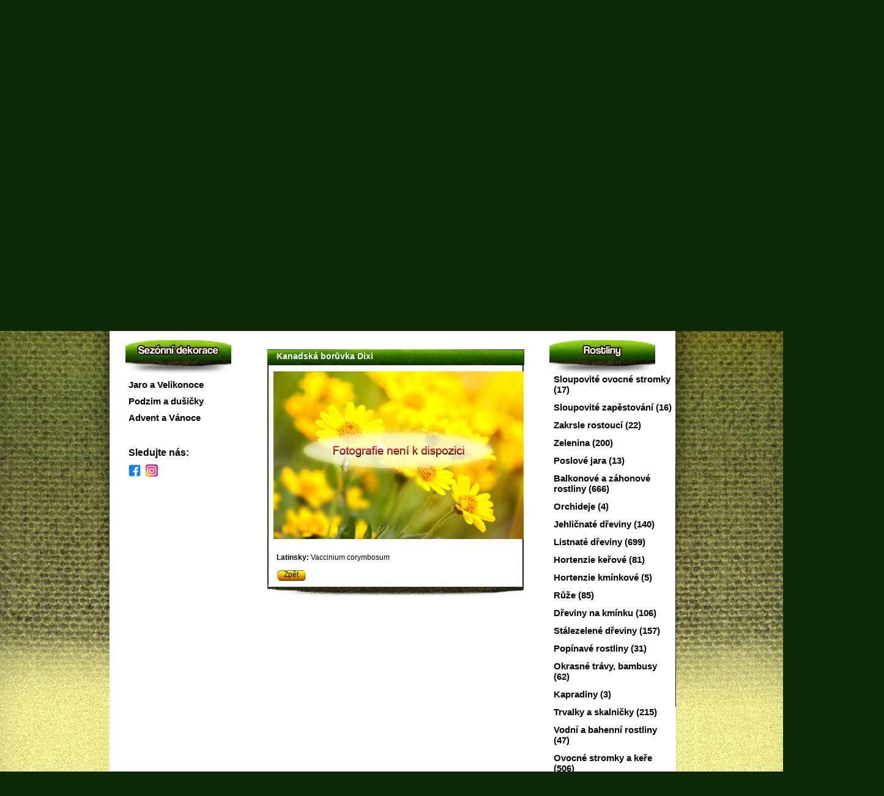

--- FILE ---
content_type: text/html; charset=utf-8
request_url: http://www.zahradnictviskochovice.cz/kanadska-boruvka-dixi-detail_2294
body_size: 15248
content:


<!DOCTYPE html>
<html lang="cs">
<head id="ctl00_ctl00____head"><meta http-equiv="Content-Type" content="text/html; charset=utf-8" />
<meta name="rating" content="General" /> 
<meta name="revisit-after" content="1 Day" />
<meta name="author" content="CS Technologies s.r.o." />




<title>
	Kanadská borůvka Dixi
</title><link id="ctl00_ctl00_csslink" href="templates/main/css/main.css" rel="stylesheet" type="text/css" /><link id="ctl00_ctl00_csslink2" href="templates/main/css/basic.css" rel="stylesheet" type="text/css" /><meta name="robots" content="index, follow" />
<link href="/ew/62129f58-6367-4cef-89e1-7a4d197a7cb7-cs" rel="stylesheet" type="text/css"/>
<link href="/templates/widgets/slimbox2/slimbox2.css" rel="stylesheet" type="text/css"/>
<link href="/templates/main/css/imageGallery.css" rel="stylesheet" type="text/css"/>
<script src="/ew/pregenerated_content/widget_group_shared.js" type="text/javascript"></script>
<script src="/templates/widgets/slimbox2/slimbox2.js" type="text/javascript"></script>
<script src="/templates/js/main.js" type="text/javascript"></script>
<script src="/WebResource.axd?d=Tgu4N1dgzESXNsTYcALGB7OIIekgZW-x61A_H4yAj4xyxnrCtTA-9FP5rxc-OmLiAukcOd3XWySI1Uyp-tSn8EC5_envj8lojkATC6eEDBs-d6An3UwiTxhezSuGc4qHNoLrpm_m6ONwS7Vlnt60oQ2&amp;t=638672634635398114" type="text/javascript"></script>
<script type="text/javascript">
EwCore.applicationPath = "/"; EwCore.lang = "cs"; EwCore.masterTemplateName = "main"; EwCore.extendPageContextData({"productsList":{"viewType":"itemDetail","productId":"07d416f0-6936-413d-a27a-d4d1a3272929","productItemId":2294,"productObjId":"pli:07d416f0-6936-413d-a27a-d4d1a3272929","productTitle":"Kanadská borůvka Dixi","brand":null,"listId":"dbc354f4-7174-47dd-b76e-c7ec4155b1b0","list":"Rostliny","categoryId":"286d4c22-2fa6-4c59-b631-3c5d8c1b6b0d","categoryItemId":202,"categoryObjId":"plc:286d4c22-2fa6-4c59-b631-3c5d8c1b6b0d","categoryName":"Borůvky kanadské","rootCategoryId":"2440111a-91f6-49fb-9ed5-8008506a3c06","rootCategoryItemId":34,"rootCategoryName":"Ovocné stromky a keře","secLvlCategoryId":"e55ebed9-f4c3-4967-949c-d38ff4d781cd","secLvlCategoryItemId":189,"secLvlCategoryName":"Drobné ovoce","categoryPathItemId":"34/189/202","categoryPath":"Ovocné stromky a keře/Drobné ovoce/Borůvky kanadské"}});
</script>
<script type="text/javascript">
DataViewManager.setFirstPageUrl(1, "/kanadska-boruvka-dixi-detail_2294");
DataViewManager.setStateContextData(1, {"sortVariants":{"items":[],"propertyName":"Sort","selected":null,"default":""},"viewVariants":{"items":[],"propertyName":"View","selected":null,"default":""}})

</script>
<meta name="description" content="kontejnerovaná rostlina prodej po celý rok - zraje na přelomu srpna a září - plody jsou středně velké, mají modrou barvu s voskovým nádechem -dužina 
je šťavnatá, výborné chuti - přímý konzum - preferuje kyselou půdu, dostatek rašeliny -dorůstá do výšky 1,5 – 1,8mInformace o dostupnosti této položky 
zjistíte na telefonním čísle 724 669 159" /><meta name="keywords" content="kanadská,borůvka,dixi" /></head>
<body>
    <form method="post" action="/kanadska-boruvka-dixi-detail_2294" id="aspnetForm">
<div class="aspNetHidden">
<input type="hidden" name="__VIEWSTATE" id="__VIEWSTATE" value="" />
</div>

    <div id="header">
        <a id="logo" href="./"></a>
        
<!-- begin - menuTop -->
<div id="menu">
	<ul class="menuMain">
		<li class="menuItem0"><a href="/">home</a></li>
		<li class="menuItem1"><a href="/zahradni-centrum">zahradn&#237; centrum</a></li>
		<li class="menuItem2"><a href="/pracovni-prilezitosti">kari&#233;ra</a></li>
		<li class="menuItem3"><a href="/aktualni-nabidka">aktu&#225;ln&#237; nab&#237;dka</a></li>
		<li class="menuItem4"><a href="/program-2017">program</a></li>
		<li class="menuItem5"><a href="/nase-vystavy">naše v&#253;stavy</a></li>
		<li class="last menuItem6"><a href="/kontaktni-informace">kontakt</a></li>
	</ul>
</div>

<!-- end - menuTop -->


        <div class="cleaner"></div>
        
<div id="imageGalleryHead">

	<div class="imageGalleryItemHead">
		<img src="/ew/ew_images/image?EwImage=c605ba05-407c-4f2a-af96-3d839b00a936&amp;Filter=9e80ef6d-dac5-4e08-92fa-3a96ba82f769" alt="Image 0" />
	</div>
    
	<div class="imageGalleryItemHead">
		<img src="/ew/ew_images/image?EwImage=74ea7e69-7d14-472f-b910-b46416109ef2&amp;Filter=9e80ef6d-dac5-4e08-92fa-3a96ba82f769" alt="Image 1" />
	</div>
    
	<div class="imageGalleryItemHead">
		<img src="/ew/ew_images/image?EwImage=c40f7afe-38a9-4932-988d-a2fee67c9ab8&amp;Filter=9e80ef6d-dac5-4e08-92fa-3a96ba82f769" alt="Image 2" />
	</div>
    
	<div class="imageGalleryItemHead">
		<img src="/ew/ew_images/image?EwImage=ed6d69d5-4562-4cb0-b756-38c0765dd173&amp;Filter=9e80ef6d-dac5-4e08-92fa-3a96ba82f769" alt="Image 3" />
	</div>
    
	<div class="imageGalleryItemHead">
		<img src="/ew/ew_images/image?EwImage=06d64532-5d7b-410f-ba20-084ef52dc55d&amp;Filter=9e80ef6d-dac5-4e08-92fa-3a96ba82f769" alt="Image 4" />
	</div>
    
</div>
<div class="cleaner"></div>
        
        <div class="face"><iframe src="//www.facebook.com/plugins/like.php?href=http%3A%2F%2Fwww.facebook.com%2Fpages%2FZahradn%25C3%25AD-centrum-Skochovice%2F471316316219808&amp;send=false&amp;layout=box_count&amp;width=450&amp;show_faces=false&amp;action=like&amp;colorscheme=light&amp;font&amp;height=90&amp;appId=364153120284495"  style="border:none; overflow:hidden; width:83px; height:65px;" ></iframe>    </div>
    </div>
    <div id="headerLeft"></div>
    <div id="headerRight"></div>
    <div id="pageLeft"></div>
    <div id="pageRight"></div>
    <div id="pageWrap">
        <div id="bcBackground">
            <div id="bcHeader">
                <div id="bcFooter">                 
                    <div id="boxLeft">
                        <div class="title">                            
                                <img src="/templates/main/images/titleImg3.png" alt="Dekorace" />
                        </div>
                        <div id="decorationLink">
                        <a href="/dekorace-jaro-velikonoce">Jaro a Velikonoce</a> 
<br />
<a href="/dekorace-podzim-dusicky">Podzim a dušičky</a> 
<br />
<a href="/dekorace-advent-vanoce">Advent a Vánoce</a> 
<br />
                        </div>
                        <div class="social-links">
                            <div class="social-title">Sledujte nás:</div>
                            <a href="https://www.facebook.com/Zahradn%C3%AD-Centrum-Skochovice-234400521860410" target="_blank"><img src="/templates/main/images/facebook.png" alt="Facebook" /></a>
                            <a href="https://www.instagram.com/zahradnictviskochovice" target="_blank"><img src="/templates/main/images/instagram.png" alt="Instagram" /></a>
                        </div>
                        
                        
                        
                         
                         
                    </div>

                    <div id="boxRight">
                        

                        <div class="title">                           
                                <img src="/templates/main/images/titleImg0.png" alt="Rostliny" />
                        </div>
                        <div class="menuLeft">
                            
<!-- begin - productsCategoryTree -->
<ul>
	<li><a href="/sloupovite-ovocne-stromky-241-rostliny-list">Sloupovit&#233; ovocn&#233; stromky (17)</a></li>
	<li><a href="/sloupovite-zapestovani-245-rostliny-list">Sloupovit&#233; zapěstov&#225;n&#237; (16)</a></li>
	<li><a href="/zakrsle-rostouci-246-rostliny-list">Zakrsle rostouc&#237; (22)</a></li>
	<li class="hasChildNodes"><a href="/zelenina-273-rostliny-list">Zelenina (200)</a></li>
	<li><a href="/poslove-jara-14-rostliny-list">Poslov&#233; jara (13)</a></li>
	<li class="hasChildNodes"><a href="/balkonove-a-zahonove-rostliny-13-rostliny-list">Balkonov&#233; a z&#225;honov&#233; rostliny (666)</a></li>
	<li><a href="/orchideje-46-rostliny-list">Orchideje (4)</a></li>
	<li class="hasChildNodes"><a href="/jehlicnate-dreviny-22-rostliny-list">Jehličnat&#233; dřeviny (140)</a></li>
	<li class="hasChildNodes"><a href="/listnate-dreviny-23-rostliny-list">Listnat&#233; dřeviny (699)</a></li>
	<li><a href="/hortenzie-kerove-24-rostliny-list">Hortenzie keřov&#233; (81)</a></li>
	<li><a href="/hortenzie-kminkove-230-rostliny-list">Hortenzie km&#237;nkov&#233; (5)</a></li>
	<li class="hasChildNodes"><a href="/ruze-25-rostliny-list">Růže (85)</a></li>
	<li class="hasChildNodes"><a href="/dreviny-na-kminku-47-rostliny-list">Dřeviny na km&#237;nku (106)</a></li>
	<li class="hasChildNodes"><a href="/stalezelene-dreviny-48-rostliny-list">St&#225;lezelen&#233; dřeviny (157)</a></li>
	<li class="hasChildNodes"><a href="/popinave-rostliny-26-rostliny-list">Pop&#237;nav&#233; rostliny (31)</a></li>
	<li class="hasChildNodes"><a href="/okrasne-travy-bambusy-27-rostliny-list">Okrasn&#233; tr&#225;vy, bambusy (62)</a></li>
	<li><a href="/kapradiny-29-rostliny-list">Kapradiny (3)</a></li>
	<li><a href="/trvalky-a-skalnicky-30-rostliny-list">Trvalky a skalničky (215)</a></li>
	<li><a href="/vodni-a-bahenni-rostliny-32-rostliny-list">Vodn&#237; a bahenn&#237; rostliny (47)</a></li>
	<li class="hasChildNodes expanded">
		<a href="/ovocne-stromky-a-kere-34-rostliny-list">Ovocn&#233; stromky a keře (506)</a>
		<ul>
			<li><a href="/vinna-reva-231-rostliny-list">vinn&#225; r&#233;va (82)</a></li>
			<li class="hasChildNodes"><a href="/jadroviny-186-rostliny-list">J&#225;droviny (86)</a></li>
			<li class="hasChildNodes"><a href="/peckoviny-187-rostliny-list">Peckoviny (106)</a></li>
			<li class="hasChildNodes"><a href="/skorapkoviny-188-rostliny-list">Skoř&#225;pkoviny (19)</a></li>
			<li class="hasChildNodes expanded">
				<a href="/drobne-ovoce-189-rostliny-list">Drobn&#233; ovoce (136)</a>
				<ul>
					<li><a href="/jahody-247-rostliny-list">Jahody (11)</a></li>
					<li><a href="/josta-237-rostliny-list">Josta (2)</a></li>
					<li><a href="/malinojahody-252-rostliny-list">Malinojahody (1)</a></li>
					<li><a href="/angresty-200-rostliny-list">Angrešty (22)</a></li>
					<li><a href="/boruvky-kamcatske-201-rostliny-list">Borůvky kamčatsk&#233; (13)</a></li>
					<li class="selected"><a href="/boruvky-kanadske-202-rostliny-list">Borůvky kanadsk&#233; (26)</a></li>
					<li><a href="/brusinky-211-rostliny-list">Brusinky (3)</a></li>
					<li><a href="/goji-217-rostliny-list">Goji (1)</a></li>
					<li><a href="/maliny-203-rostliny-list">Maliny (19)</a></li>
					<li><a href="/malinoostruziny-204-rostliny-list">Malinoostružiny (1)</a></li>
					<li><a href="/ostruziny-205-rostliny-list">Ostružiny (10)</a></li>
					<li><a href="/rybizy-206-rostliny-list">Ryb&#237;zy (27)</a></li>
				</ul>
			</li>
			<li class="hasChildNodes"><a href="/netradicni-druhy-191-rostliny-list">Netradičn&#237; druhy (75)</a></li>
		</ul>
	</li>
	<li><a href="/bylinky-a-koreni-82-rostliny-list">Bylinky a kořen&#237; (94)</a></li>
</ul>

<!-- end - productsCategoryTree -->


                        </div>
                    </div>
                    <div id="boxMain">
                        
                        




	
        <div class="plWrap">
            <div class="pldTitle">
                <h1 class="pldTitleH1">Kanadská borůvka Dixi</h1>
                
                <div class="cleaner">
                </div>
            </div>
            <div class="plBackground">
            <div class="pldContentImageWrap">
                <div class="pldContentImage">
                    <a href="/ew/ew_images/image_of_object?ObjectIdentifier=pli:07d416f0-6936-413d-a27a-d4d1a3272929&amp;Filter=77c1217a-447d-4780-83bd-af3cc79a9487&amp;ImageIndex=0&amp;FailImage=b175c0bf-05e4-4c7f-a089-9d3fc3b31245"  data-lb="lightbox[pli:07d416f0-6936-413d-a27a-d4d1a3272929]">
                    <img src="/ew/ew_images/image_of_object?ObjectIdentifier=pli:07d416f0-6936-413d-a27a-d4d1a3272929&amp;Filter=01d4d730-1b3b-4730-b8e1-7694cb12002d&amp;ImageIndex=0&amp;FailImage=b175c0bf-05e4-4c7f-a089-9d3fc3b31245" alt="Kanadská borůvka Dixi" />
                    </a>  
                </div>
                <div class="pldContentImages">
                    

                </div>
            </div>
                <div class="pldContentTexts">
                    
                    
                    <p><strong>Latinsky:</strong> Vaccinium corymbosum</p>
                    
                    <br />
                </div>
                 <div class="cleaner"></div>
                <div class="pldLista">
                    
                    <a class="pldZpet" href="javascript:self.history.back();" title="Zpět">Zpět</a>
                </div>
                <div class="cleaner">
                </div>
            </div>
            <div class="plFooter">
                
            </div>
        </div>
        <div class="cleaner"></div>
        
        
        
    

	
	


  


                        <div class="cleaner">
                        </div>
                    </div>
                    <div class="cleaner">
                    </div>
                </div>
            </div>
        </div>
        <div id="footerWrap">
            <div id="footer">
                <div class="lokality">
                    <div class="lokalityTitle">
                        <h2>Lokality</h2>
                    </div>
                    <div class="lokalityText">    
                        <h3>Nový Bydžov 
</h3>
<h3>Chlumec nad Cidlinou 
</h3>
<h3>Městec Králové 
</h3>
<h3>Jičín 
</h3>
<h3>Pardubice 
</h3>
<h3>Hradec Králové 
</h3>
<h3>Nechanice 
</h3>
<h3>Kolín 
</h3>
<h3>Nymburk 
</h3>
<h3 class="last">Poděbrady 
</h3>
                    </div>
                </div>
                <div id="containerFooter">
                    Provozováno na systému <a target="_blank" href="http://www.easyweb.cz/?utm_source=footer&utm_medium=referral&utm_campaign=EW">EasyWeb</a> | <a target="_blank" href="https://www.cstechnologies.cz/?utm_source=footer&utm_medium=referral&utm_campaign=CS"><span>Tvorba eshopu </span><span>© 2026 - CS Technologies s.r.o.</span></a>

                </div>
            </div>
            <div id="footerLeft"></div>
            <div id="footerRight"></div>
        </div>
    </div>
    </form>
    <script type="text/javascript">

    var _gaq = _gaq || [];
    _gaq.push(['_setAccount', 'UA-34098696-1']);
    _gaq.push(['_trackPageview']);

    (function () {
        var ga = document.createElement('script'); ga.type = 'text/javascript'; ga.async = true;
        ga.src = ('https:' == document.location.protocol ? 'https://ssl' : 'http://www') + '.google-analytics.com/ga.js';
        var s = document.getElementsByTagName('script')[0]; s.parentNode.insertBefore(ga, s);
    })();

</script>
</body>
</html>


--- FILE ---
content_type: text/css
request_url: http://www.zahradnictviskochovice.cz/templates/main/css/main.css
body_size: 16618
content:
@charset "utf-8";

/* layout */
html  
{
    margin-left:10px; 
}

form 
{			
	margin:0;
	padding:0;
}

#pageWrap 
{
    padding:0;
    margin:0; 
}

.cleaner { clear:both; }

 
#header 
{						
    position:relative;
    margin:0 auto 0 auto;
    background-image:url(../images/header.jpg);
    background-repeat:no-repeat;
    width:1000px;
    height:541px;
    z-index:3;				
}

#bcBackground 
{
    position:relative;
    width:1000px;
    margin:0 auto 0 auto;
    background-image:url(../images/bcBackground.jpg);
    background-repeat:repeat-y;
    z-index:2;			
}

#bcHeader 
{
    position:relative;
    width:100%;
    background-image:url(../images/bcHeader.jpg);
    background-repeat:no-repeat;
    z-index:3;
}

#bcFooter 
{
    position:relative;
    width:100%;
    background-image:url(../images/bcFooter.jpg);
    background-repeat:no-repeat;
    background-position:center bottom;
    min-height:600px;
    padding:0 0 60px 0;
    z-index:3;
}

#boxMain
{		
    position:relative;
    width:420px;
    margin:0 0 0 77px;
    z-index:4;
    float:left;
}

    #boxMain p {text-align:justify}

#boxLeft
{		
    position:relative;
    float:left;
    left:45px;
    width:215px;    
    z-index:4;
}

.social-links {
    position: absolute;
    top: 190px;
    left: 20px;
}
.social-links a img {
    display:inline-block;
    width:20px;
    margin:10px 5px 0 0;
}
.social-title {
    font-size: 16px;
    font-weight: 600;
}

#boxRight {
    position: relative;
    float: right;
    right: 47px;
    width: 215px;
    z-index: 4;
}

#footerWrap 
{
    position: relative;
    width: 100%;
    height: 124px;
    bottom: 0;
    z-index: 1;

}

#footer 
{	
    position:relative;
    width: 1000px;
    height: 124px;
    margin: 0 auto 0 auto;
    background-image:url(../images/footer.jpg);
    background-position:center top;
    background-repeat:no-repeat;
    z-index:4;
}
    
/* end layout */

/* decoration link */

#decorationLink 
{
    position:relative;
    margin: 5px 0 20px 20px;
    line-height:25px;    
    float:left;
}

#decorationLink a { text-decoration:none; color:#000; font-size:15px; font-weight:bold;}
#decorationLink a:hover { text-decoration:none; color:#fedb1c}

/* end decoration link */

/* pinned div */

#headerLeft
{
    position: absolute;
    width: 699px;
    height: 1155px;
    right: 50%;
    top: 0;
    background-image: url(../images/headerLeft.jpg);
    background-repeat: no-repeat;
    background-position: 0 top;
    z-index: 1;    
}

#headerRight
{
    position: absolute;
    width: 50%;
    height: 1155px;
    left: 50%;
    top: 0;
    background-image: url(../images/headerRight.jpg);
    background-repeat: no-repeat;
    background-position: 500px top;
    z-index: 1;    
}

#footerLeft
{
    position: absolute;
    width: 699px;
    height: 108px;
    right: 50%;
    bottom: 0;
    background-image: url(../images/footerLeft.jpg);
    background-repeat: no-repeat;
    background-position: 0 bottom;
    z-index: 1;
}

#footerRight
{
    position: absolute;
    width: 50%;
    height: 105px;
    left: 50%;
    bottom: 0;  
    background-image: url(../images/footerRight.jpg);
    background-repeat: no-repeat;
    background-position: 500px bottom;  
    z-index: 1;    
}


#pageLeft
{
    position: absolute;
    width: 699px;
    height:100%;
    right: 50%;
    top:0;
    background-image: url(../images/pageLeft.jpg);
    background-repeat:repeat-y;
    background-position: 0 top;
    background-color:transparent;
    z-index: 0;
}

#pageRight
{
    position:absolute;
    width:50%;
    height:100%; 
    left:50%;
    top:0;
    background-image:url(../images/pageRight.jpg);
    background-repeat:repeat-y;
    background-position:500px top;
    background-color:transparent;
    z-index:0;
}
    
/* end pinned div */

/* Title */

.title 
{
    float:left;
    width: 173px;
    height: 48px;
    padding-top:7px;
    margin: 15px auto 0 15px;
    text-align:center;
    background-image:url(../images/title.png);
    background-position:center top;
    background-repeat:no-repeat;
    }

    .title a {border:none}

/* top menu*/

/* contact Btn */

.contactBtn
{
    position:relative;
    height:19px;
    width: 65px;
    margin: 10px auto 30px auto;
    padding-top:5px;
    display:block;
    text-align:center;
    font-size:10px;
    background-image:url(../images/contactMap.png);
    background-repeat:no-repeat;
    text-decoration:none;
    color:#000;
    z-index:5;    
}

.contactBtn:hover
{
    color:#000;
}

/* end contact Btn */

#menu 
{    
	left: 115px;
    position: absolute;
    top: 310px;
    width: 745px;
    z-index: 4;
}

.menuMain 
{
	list-style:none;
	margin:0 auto 0 auto;
	padding:0;
}

.menuMain li 
{
	list-style:none;
    padding:0;
    margin:0;
    float:left;
}

.menuMain li a 
{
	list-style:none;
	list-style-image:none;
	display:block;
	font-size: 14px;
	font-weight:bold;
	color: #fff;
	text-decoration: none;
	text-align:center;
	height:39px;
	position:relative;	
	padding-top:21px;
	margin: 0 -6px;


}

.menuMain li a:hover 
{
	color:#fff;    
    background-repeat: no-repeat;
}


.menuItem1 a, .menuItem4 a, .menuItem5 a, .menuItem3 a {width: 140px}


.menuItem0 a, .menuItem6 a,  .menuItem7 a, .menuItem2 a {width:85px}


.menuItem0 a:hover, .menuItem6 a:hover, .menuItem7 a:hover,  .menuItem2 a:hover
{
    background: url(../images/btn0.png) no-repeat center bottom;   
}

.menuItem1 a:hover, .menuItem3 a:hover,  .menuItem4 a:hover, .menuItem5 a:hover

{
    background: url(../images/btn1.png) no-repeat center bottom;   
}

 
/*{	
    background-image: url(../images/btn1.png);      
} */

/* end top menu*/

/* menu left */

.menuLeft {
     float:left;
	position:relative;
	margin:0 0 20px 22px;
}

.menuLeft>ul {
	list-style:none;	
	position:relative;
	padding: 0;
	margin:0;	
}

.menuLeft>li {
	list-style-image:none;
	margin:0;
}

.menuLeft>ul li {
	list-style-image:none;	
}

.menuLeft>ul>li>a 
{
	text-decoration: none;	
	display:block;
	margin:0;
	font-size: 15px;
	color:#000;
	padding:0;
	margin-bottom: 12px;
	font-weight:bold;
}
.menuLeft ul li a:hover {
	color:#e7b60d;
	text-decoration:underline;
}
.menuLeft>ul>li>ul {
	list-style-image:none;	
	list-style:none;
    margin: 0 0 12px 9px;
	padding:0;	

}
.menuLeft>ul>li>ul a {
    text-decoration:none;	
	list-style-image:none;	
	color:#000;
	font-size: 15px;
}

.menuLeft>ul>li>ul>li>ul {
	list-style-image:none;	
	list-style:none;	
	font-size:11px;
	margin:0;
	padding-left:5px;
		

}
.menuLeft>ul>li>ul>li>ul>a {
    text-decoration:none;	
	list-style-image:none;
}

.menuLeft li.selected>a {font-weight:bold; color:#000;}

/* end left menu*/

/* cs copyright */
#containerFooter {
	width: 100%;
	font-size: 11px;
	color: #FFFFC9;
	padding:0;
	position:absolute;
	margin: 90px 0 0 300px;
}
#containerFooter a {
	text-decoration: none;
	color:#FFFFC9;
}
#containerFooter a:hover {
	text-decoration: underline;
	color:#fefe99;
}

#footerCopy {
	width: 300px;
	float: right;
	text-align:right;
	margin-right:45px;
}

/* end cs copyright */


/* product List Box Image */

.plBoxImageWrap 
{
    position:relative;
    margin: 10px auto 20px auto;
    text-align:center;
}

.plBoxImage 
{ 
    width:100%;
    
    background-color:transparent;
}

.plBoxTitle
{    
    padding:13px 10px 2px 10px;
    color:#fff;    
}

.plBoxTitle a
{    
    text-decoration:none;  
}

.plBoxText, plBoxPrice
{    
    padding:5px 10px 10px 10px;
    color:#fff;    
}

.plBoxTitle {font-size:14px;}
.plBoxPrice {font-size:15px; font-weight:bold;}



.plBoxBtn
{
    position:relative;    
    width:100%;
    height:17px;
    margin:10px auto 0 auto;
    padding-top:1px;
    color:#000;	
    background-image:url(../images/plBtn.png);
	background-position:center;
	background-repeat:no-repeat; 
	cursor:pointer;  
}
.plBoxBtn a
{
    color:#000;
    text-decoration:none; 
}
.plBoxBtn a:hover{color:#333;}
/* end product List Box Image */

/* productsCategoryPath */
.plCategoryPath {position:relative; width:395px; height:23px; padding:3px 10px 0 15px; font-size: 12px; color: #fff; margin-top: 30px; background-image: url(../images/plTitle.jpg); background-repeat:no-repeat; text-align:right; }
.plCategoryPath select { height:20px; padding:0 0 0 3px; border: 1px solid #3B7B09; background-color: #5B9B09; color: #fff; font-size: 12px; text-align:left}
.plCategoryPathLeft {position:relative; width:200px; float:left;}
.plCategoryPathLeft h1 {font-size:15px; font-weight:bold; margin:0; padding:0; color:#fff; text-align:left;}
.plCategoryPathLeft h1 a {color:#fff; text-decoration:none; font-size:0;}
.plCategoryPathLeft h1 a:hover {color:#fff; text-decoration:underline;}
.plCategoryPathRight{ position:relative; width:190px; float:right;}
.latin {font-style:italic; font-weight:normal; color:#fff;}

/* CategoryDetailText */

.pldt
{
position:relative;
padding: 5px 15px 5px 15px; 
    
}

/* CategoryDetailText */


/* Products List */
.plWrap { position:relative; width:420px; margin:10px 0 25px 0;}
.plTitle {width:405px;; height:21px; padding: 5px 0 0 15px; background-image: url(../images/plTitle.jpg); background-repeat:no-repeat; color:#fff; }
.plTitle H2{ position:relative; float:left; width:405px; font-size:14px; font-weight:bold; padding:0; margin:0; } 
.plTitle H2 a {color:#fff; text-decoration:none; } 
.plTitle H2 a:hover {color:#fff; text-decoration:underline;}
.plTitleId { position:relative; float:right; width:70px; text-align:right; padding:1px 30px 0 0; }
.plBackground { position:relative; width:410px; background-image: url(../images/plBackground.jpg); background-repeat:repeat-y; margin-left:0px; padding:5px; }
.plContentImage {position:relative; float:left; width:100px; padding:5px 5px;}
.plContentTexts {position:relative; float:left; width:300px; padding-top:5px; }
.plFooter { position:relative; width:420px; height:20px; background-image: url(../images/plFooter.jpg); background-repeat:repeat; margin-left:0px;  }
.plFooterBtn { position:relative; left:20px; top:0; height:27px; width: 168px; padding-top:12px; display:block; text-align:center; font-size:14px; background-image:url(../images/plBtn.png); background-repeat:no-repeat; font-weight:bold; text-decoration:none; color:#fff; }
.plFooterBtn:hover { color:#fff; background-image:url(../images/plBtnb.png); background-repeat:no-repeat; }
.plBoxBtn.pl{text-align:center;}

/* pager */
.plPager { position:relative; width:420px; height:25px; padding:9px 0 0 0; margin: 0; font-weight:normal; color: #000; text-decoration: none; text-align: center;background-image: url(../images/plPager.png); background-repeat:no-repeat; }
.plPager a { font-weight:normal; color: #000; text-decoration: none; padding: 0 1px 0 1px;}
.plPager a:hover {font-weight:normal;color: #000; text-decoration: none; padding: 0 1px 0 1px;}
.plPager span {padding: 0 1px 0 1px;font-weight:bold;color:#e7b60d}
.plPager span pageCurrent {font-weight:bold; font-size:14px;}
/* end of pager */

/* product detail */
.pldTitle {width:100%; height:23px; padding: 3px 0 0 15px; background-image: url(../images/plTitle.jpg); background-repeat:no-repeat; color:#fff; margin-top:30px;}
.pldTitle H1{ position:relative; float:left; width:410px; font-weight:bold; padding:0; margin:0; color:#fff;font-size:14px;  } 
.pldContentImageWrap {position:relative; float:left; width:260px;}
.pldContentImage {position:relative; padding:5px 5px;}
.pldContentImages {position:relative; padding:5px 5px;}
.pldContentTexts {position:relative; float:left; width:380px; padding-top:5px; margin:0 0 0 10px; }
/* end of ProductsList */


#logo 

{			width:440px;
			height:120px;
			position: absolute; top: 110px; left: 445px;
			display: block;
			z-index: 20;
			outline:none;
}

.inv{display:none;}
.loc h3
{
    color:#fff;
    font-size:12px;
    padding:3px 0;
    margin:0;
    text-align:center;
    }
    
    
/* new list detail */
.plLista {float:left;margin:15px 0 0 0;width:290px;}
.plPrice {float:left; }
.plPrice span {color:#f5e500; margin:0 20px 0 0;}
.plButton {float:left;background:url(../images/plBtn.png) no-repeat center center; height:18px;width:47px;}
.plButton a {padding:2px 0 0 9px; color:#000;text-decoration:none;}
.plButton a:hover {text-decoration:underline;color:#000;}

.pldLista {float:left;width:400px;margin: 0 0 0 10px;}
.pldCena {float:left;}
.pldCena span {color:#f5e500; margin:0 20px 0 0;}
.pldBuy {float:left; width:98px;height:17px; background: url(../images/pldZpet.jpg) no-repeat center center;padding:0 0 0 10px; color:#000; text-decoration:none;margin:0 10px 0 0;}
.pldBuy:hover {color:#000; text-decoration:none;}
.pldZpet {float:left;background:url(../images/plBtn.png) no-repeat center center; height:18px;width:36px;color:#000; text-decoration:none;padding:0 0 0 12px; }
.pldZpet:hover {color:#000; text-decoration:none;}

.souvisejici {font-size:15px;font-weight:bold; color:#fff}
/* end new list detail */

/* basket */
.basketTop {float:left; position:absolute; top:12px; right:32px; background:url(../images/basketTop.png) no-repeat right top; padding:2px 100px 15px 0px;height:90px;}
.basketTop a {color:#ff0000; text-decoration:none; height:20px; line-height:20px; padding:0 0px 0 15px; float:right; display:block; font-size:12px}
.basketTop a span {text-decoration:underline}
.basketTop a strong {font-weight:normal; color:#0de615}
.basketTop a:hover {text-decoration:underline;color:#ff0000;}
.basketTop a:hover span {text-decoration:none}

/* end basket */

.face {float: left;
    left: 13px;
    position: absolute;
    top: 64px;
    width:85px}
    
.vatplPrice
{
    float:left;
    font-size:9px;
    color:#FBF6B2;
    margin:0 15px 0 0;
    }

.hiddenUserInfo{display:none;}

/* login */

.regLink {color:#FEDB1C;margin:0px 0 10px 30px;float:left;}
.regLink:hover {color:#fff}

#boxLogin {
height:100px;
margin:5px 0 5px 30px;
float:left;
}

#headerLogin label 
{float:left;
 width:140px;
 margin: 5px 0 0;
color:#FEDB1C;
font-weight:bold;
}

#loginLog {float:left;margin:0 0 0 55px;}
#loginLog input {background:#418007;color:#fff;border:none;width:85px;height:30px;font-weight:bold;font-size:14px;}
#loginLog:hover input {background:#FFF001;color:#270E07;border:none;}

.headerInput, .headerInput2 {margin:0 0 10px 0;float:left;width:140px;}
.headerInput input, .headerInput2 input {width:130px;background:#418007;color:#fff;border:none;padding:2px 5px;}

.loginText {font-size:13px;margin:0 0 15px 0;text-align:center;}
.loginText strong {font-size:14px;color:#FEDB1C;}

.loginButton a {background:#418007;color:#fff;border:none;width:85px;height:25px;font-weight:bold;font-size:14px;float:left;text-align:center;text-decoration:none;padding:5px 0 0 0;margin: 0 0 0 65px;}
.loginButton a:hover {background:#FFF001;color:#270E07;border:none;}

/* panel lokality */

.lokality {float:left;width:457px;height:84px;position:absolute;left:271px;top:0px;background:url(../images/lokace.png) no-repeat left top;}
.lokalityTitle {font-size:14px;width:457px;text-align: center;float:left;}
.lokalityTitle h2 {font-size:16px;padding:5px 0 2px 0;}
.lokalityText {width:457px;text-align: center;float:left;}
.lokalityText h3 {font-size:13px;float:left;line-height:5px;color:#fff;background:url(../images/carka.png) no-repeat right bottom;padding: 13px 5px 3px 7px;}
.lokalityText h3.last {background:none;}

/* end panel lokality */

.cartWarning {float:left;width:100%;font-size:15px;font-weight:bold;text-decoration:underline;color:#FEDB1C}
.orderTitle {float:left;width:100%;font-size:17px;margin:30px 0 5px 0;color:#FEDB1C;font-weight:bold;}
.orderTitleText {float:left;width:100%;font-size:14px;margin:10px 0 5px 0;color:#FEDB1C;font-weight:bold;}
    .orderTitleText span {padding:0 0 0 15px;font-weight:normal;font-size:13px;}

.pageCurrent {color:#F5E500 !important}

.vatPrice {display:none;}

.withoutVat {font-size:11px;}
.registrace {float:left;margin:10px 0 10px 0px;color:#FEDB1C;}
    .registrace:hover {color:#fff;}

--- FILE ---
content_type: text/css
request_url: http://www.zahradnictviskochovice.cz/templates/main/css/imageGallery.css
body_size: 306
content:
.imageGallery {padding: 0 0 0 0;}
.imageGalleryItem {float: left; padding: 3px;}
.imageGalleryItem img {border: solid 1px #4B6F45; padding: 1px; }
.imageGalleryTexts {display:none;}

#imageGalleryHead{position:absolute; top:379px; left:60px;}
.imageGalleryItemHead{float:left; padding:0 15px 0 14px;}